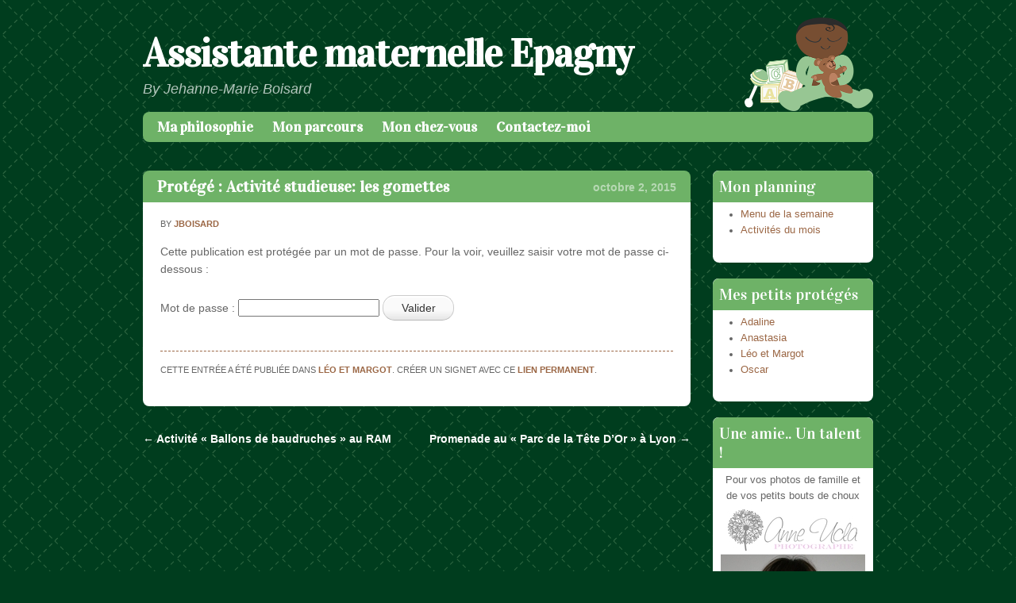

--- FILE ---
content_type: text/html; charset=UTF-8
request_url: https://assistante-maternelle-epagny.fr/activite-studieuse-les-gomettes/
body_size: 26858
content:
<!DOCTYPE html>
<html lang="fr-FR" prefix="og: http://ogp.me/ns# fb: http://ogp.me/ns/fb# article: http://ogp.me/ns/article#">
<head>
<meta charset="UTF-8" />
<meta name="viewport" content="width=device-width" />
<title>Activité studieuse: les gomettes | Assistante maternelle Epagny</title>
<link rel="profile" href="http://gmpg.org/xfn/11" />
<link rel="pingback" href="https://assistante-maternelle-epagny.fr/xmlrpc.php" />
<!--[if lt IE 9]>
<script src="https://assistante-maternelle-epagny.fr/wp-content/themes/babylog/js/html5.js" type="text/javascript"></script>
<![endif]-->

<meta name='robots' content='max-image-preview:large' />

<!-- SEO Ultimate (http://www.seodesignsolutions.com/wordpress-seo/) -->
	<meta property="og:type" content="article" />
	<meta property="og:title" content="Activité studieuse: les gomettes" />
	<meta property="og:url" content="https://assistante-maternelle-epagny.fr/activite-studieuse-les-gomettes/" />
	<meta property="article:published_time" content="2015-10-02" />
	<meta property="article:modified_time" content="2015-10-09" />
	<meta property="article:author" content="https://assistante-maternelle-epagny.fr/author/jboisard/" />
	<meta property="article:section" content="Léo et Margot" />
	<meta property="og:site_name" content="Assistante maternelle Epagny" />
	<meta name="twitter:card" content="summary" />
<!-- /SEO Ultimate -->

<link rel='dns-prefetch' href='//fonts.googleapis.com' />
<link rel="alternate" type="application/rss+xml" title="Assistante maternelle Epagny &raquo; Flux" href="https://assistante-maternelle-epagny.fr/feed/" />
<script type="text/javascript">
/* <![CDATA[ */
window._wpemojiSettings = {"baseUrl":"https:\/\/s.w.org\/images\/core\/emoji\/15.0.3\/72x72\/","ext":".png","svgUrl":"https:\/\/s.w.org\/images\/core\/emoji\/15.0.3\/svg\/","svgExt":".svg","source":{"concatemoji":"https:\/\/assistante-maternelle-epagny.fr\/wp-includes\/js\/wp-emoji-release.min.js?ver=6.5.3"}};
/*! This file is auto-generated */
!function(i,n){var o,s,e;function c(e){try{var t={supportTests:e,timestamp:(new Date).valueOf()};sessionStorage.setItem(o,JSON.stringify(t))}catch(e){}}function p(e,t,n){e.clearRect(0,0,e.canvas.width,e.canvas.height),e.fillText(t,0,0);var t=new Uint32Array(e.getImageData(0,0,e.canvas.width,e.canvas.height).data),r=(e.clearRect(0,0,e.canvas.width,e.canvas.height),e.fillText(n,0,0),new Uint32Array(e.getImageData(0,0,e.canvas.width,e.canvas.height).data));return t.every(function(e,t){return e===r[t]})}function u(e,t,n){switch(t){case"flag":return n(e,"\ud83c\udff3\ufe0f\u200d\u26a7\ufe0f","\ud83c\udff3\ufe0f\u200b\u26a7\ufe0f")?!1:!n(e,"\ud83c\uddfa\ud83c\uddf3","\ud83c\uddfa\u200b\ud83c\uddf3")&&!n(e,"\ud83c\udff4\udb40\udc67\udb40\udc62\udb40\udc65\udb40\udc6e\udb40\udc67\udb40\udc7f","\ud83c\udff4\u200b\udb40\udc67\u200b\udb40\udc62\u200b\udb40\udc65\u200b\udb40\udc6e\u200b\udb40\udc67\u200b\udb40\udc7f");case"emoji":return!n(e,"\ud83d\udc26\u200d\u2b1b","\ud83d\udc26\u200b\u2b1b")}return!1}function f(e,t,n){var r="undefined"!=typeof WorkerGlobalScope&&self instanceof WorkerGlobalScope?new OffscreenCanvas(300,150):i.createElement("canvas"),a=r.getContext("2d",{willReadFrequently:!0}),o=(a.textBaseline="top",a.font="600 32px Arial",{});return e.forEach(function(e){o[e]=t(a,e,n)}),o}function t(e){var t=i.createElement("script");t.src=e,t.defer=!0,i.head.appendChild(t)}"undefined"!=typeof Promise&&(o="wpEmojiSettingsSupports",s=["flag","emoji"],n.supports={everything:!0,everythingExceptFlag:!0},e=new Promise(function(e){i.addEventListener("DOMContentLoaded",e,{once:!0})}),new Promise(function(t){var n=function(){try{var e=JSON.parse(sessionStorage.getItem(o));if("object"==typeof e&&"number"==typeof e.timestamp&&(new Date).valueOf()<e.timestamp+604800&&"object"==typeof e.supportTests)return e.supportTests}catch(e){}return null}();if(!n){if("undefined"!=typeof Worker&&"undefined"!=typeof OffscreenCanvas&&"undefined"!=typeof URL&&URL.createObjectURL&&"undefined"!=typeof Blob)try{var e="postMessage("+f.toString()+"("+[JSON.stringify(s),u.toString(),p.toString()].join(",")+"));",r=new Blob([e],{type:"text/javascript"}),a=new Worker(URL.createObjectURL(r),{name:"wpTestEmojiSupports"});return void(a.onmessage=function(e){c(n=e.data),a.terminate(),t(n)})}catch(e){}c(n=f(s,u,p))}t(n)}).then(function(e){for(var t in e)n.supports[t]=e[t],n.supports.everything=n.supports.everything&&n.supports[t],"flag"!==t&&(n.supports.everythingExceptFlag=n.supports.everythingExceptFlag&&n.supports[t]);n.supports.everythingExceptFlag=n.supports.everythingExceptFlag&&!n.supports.flag,n.DOMReady=!1,n.readyCallback=function(){n.DOMReady=!0}}).then(function(){return e}).then(function(){var e;n.supports.everything||(n.readyCallback(),(e=n.source||{}).concatemoji?t(e.concatemoji):e.wpemoji&&e.twemoji&&(t(e.twemoji),t(e.wpemoji)))}))}((window,document),window._wpemojiSettings);
/* ]]> */
</script>
<style id='wp-emoji-styles-inline-css' type='text/css'>

	img.wp-smiley, img.emoji {
		display: inline !important;
		border: none !important;
		box-shadow: none !important;
		height: 1em !important;
		width: 1em !important;
		margin: 0 0.07em !important;
		vertical-align: -0.1em !important;
		background: none !important;
		padding: 0 !important;
	}
</style>
<link rel='stylesheet' id='wp-block-library-css' href='https://assistante-maternelle-epagny.fr/wp-includes/css/dist/block-library/style.min.css?ver=6.5.3' type='text/css' media='all' />
<style id='classic-theme-styles-inline-css' type='text/css'>
/*! This file is auto-generated */
.wp-block-button__link{color:#fff;background-color:#32373c;border-radius:9999px;box-shadow:none;text-decoration:none;padding:calc(.667em + 2px) calc(1.333em + 2px);font-size:1.125em}.wp-block-file__button{background:#32373c;color:#fff;text-decoration:none}
</style>
<style id='global-styles-inline-css' type='text/css'>
body{--wp--preset--color--black: #000000;--wp--preset--color--cyan-bluish-gray: #abb8c3;--wp--preset--color--white: #ffffff;--wp--preset--color--pale-pink: #f78da7;--wp--preset--color--vivid-red: #cf2e2e;--wp--preset--color--luminous-vivid-orange: #ff6900;--wp--preset--color--luminous-vivid-amber: #fcb900;--wp--preset--color--light-green-cyan: #7bdcb5;--wp--preset--color--vivid-green-cyan: #00d084;--wp--preset--color--pale-cyan-blue: #8ed1fc;--wp--preset--color--vivid-cyan-blue: #0693e3;--wp--preset--color--vivid-purple: #9b51e0;--wp--preset--gradient--vivid-cyan-blue-to-vivid-purple: linear-gradient(135deg,rgba(6,147,227,1) 0%,rgb(155,81,224) 100%);--wp--preset--gradient--light-green-cyan-to-vivid-green-cyan: linear-gradient(135deg,rgb(122,220,180) 0%,rgb(0,208,130) 100%);--wp--preset--gradient--luminous-vivid-amber-to-luminous-vivid-orange: linear-gradient(135deg,rgba(252,185,0,1) 0%,rgba(255,105,0,1) 100%);--wp--preset--gradient--luminous-vivid-orange-to-vivid-red: linear-gradient(135deg,rgba(255,105,0,1) 0%,rgb(207,46,46) 100%);--wp--preset--gradient--very-light-gray-to-cyan-bluish-gray: linear-gradient(135deg,rgb(238,238,238) 0%,rgb(169,184,195) 100%);--wp--preset--gradient--cool-to-warm-spectrum: linear-gradient(135deg,rgb(74,234,220) 0%,rgb(151,120,209) 20%,rgb(207,42,186) 40%,rgb(238,44,130) 60%,rgb(251,105,98) 80%,rgb(254,248,76) 100%);--wp--preset--gradient--blush-light-purple: linear-gradient(135deg,rgb(255,206,236) 0%,rgb(152,150,240) 100%);--wp--preset--gradient--blush-bordeaux: linear-gradient(135deg,rgb(254,205,165) 0%,rgb(254,45,45) 50%,rgb(107,0,62) 100%);--wp--preset--gradient--luminous-dusk: linear-gradient(135deg,rgb(255,203,112) 0%,rgb(199,81,192) 50%,rgb(65,88,208) 100%);--wp--preset--gradient--pale-ocean: linear-gradient(135deg,rgb(255,245,203) 0%,rgb(182,227,212) 50%,rgb(51,167,181) 100%);--wp--preset--gradient--electric-grass: linear-gradient(135deg,rgb(202,248,128) 0%,rgb(113,206,126) 100%);--wp--preset--gradient--midnight: linear-gradient(135deg,rgb(2,3,129) 0%,rgb(40,116,252) 100%);--wp--preset--font-size--small: 13px;--wp--preset--font-size--medium: 20px;--wp--preset--font-size--large: 36px;--wp--preset--font-size--x-large: 42px;--wp--preset--spacing--20: 0.44rem;--wp--preset--spacing--30: 0.67rem;--wp--preset--spacing--40: 1rem;--wp--preset--spacing--50: 1.5rem;--wp--preset--spacing--60: 2.25rem;--wp--preset--spacing--70: 3.38rem;--wp--preset--spacing--80: 5.06rem;--wp--preset--shadow--natural: 6px 6px 9px rgba(0, 0, 0, 0.2);--wp--preset--shadow--deep: 12px 12px 50px rgba(0, 0, 0, 0.4);--wp--preset--shadow--sharp: 6px 6px 0px rgba(0, 0, 0, 0.2);--wp--preset--shadow--outlined: 6px 6px 0px -3px rgba(255, 255, 255, 1), 6px 6px rgba(0, 0, 0, 1);--wp--preset--shadow--crisp: 6px 6px 0px rgba(0, 0, 0, 1);}:where(.is-layout-flex){gap: 0.5em;}:where(.is-layout-grid){gap: 0.5em;}body .is-layout-flex{display: flex;}body .is-layout-flex{flex-wrap: wrap;align-items: center;}body .is-layout-flex > *{margin: 0;}body .is-layout-grid{display: grid;}body .is-layout-grid > *{margin: 0;}:where(.wp-block-columns.is-layout-flex){gap: 2em;}:where(.wp-block-columns.is-layout-grid){gap: 2em;}:where(.wp-block-post-template.is-layout-flex){gap: 1.25em;}:where(.wp-block-post-template.is-layout-grid){gap: 1.25em;}.has-black-color{color: var(--wp--preset--color--black) !important;}.has-cyan-bluish-gray-color{color: var(--wp--preset--color--cyan-bluish-gray) !important;}.has-white-color{color: var(--wp--preset--color--white) !important;}.has-pale-pink-color{color: var(--wp--preset--color--pale-pink) !important;}.has-vivid-red-color{color: var(--wp--preset--color--vivid-red) !important;}.has-luminous-vivid-orange-color{color: var(--wp--preset--color--luminous-vivid-orange) !important;}.has-luminous-vivid-amber-color{color: var(--wp--preset--color--luminous-vivid-amber) !important;}.has-light-green-cyan-color{color: var(--wp--preset--color--light-green-cyan) !important;}.has-vivid-green-cyan-color{color: var(--wp--preset--color--vivid-green-cyan) !important;}.has-pale-cyan-blue-color{color: var(--wp--preset--color--pale-cyan-blue) !important;}.has-vivid-cyan-blue-color{color: var(--wp--preset--color--vivid-cyan-blue) !important;}.has-vivid-purple-color{color: var(--wp--preset--color--vivid-purple) !important;}.has-black-background-color{background-color: var(--wp--preset--color--black) !important;}.has-cyan-bluish-gray-background-color{background-color: var(--wp--preset--color--cyan-bluish-gray) !important;}.has-white-background-color{background-color: var(--wp--preset--color--white) !important;}.has-pale-pink-background-color{background-color: var(--wp--preset--color--pale-pink) !important;}.has-vivid-red-background-color{background-color: var(--wp--preset--color--vivid-red) !important;}.has-luminous-vivid-orange-background-color{background-color: var(--wp--preset--color--luminous-vivid-orange) !important;}.has-luminous-vivid-amber-background-color{background-color: var(--wp--preset--color--luminous-vivid-amber) !important;}.has-light-green-cyan-background-color{background-color: var(--wp--preset--color--light-green-cyan) !important;}.has-vivid-green-cyan-background-color{background-color: var(--wp--preset--color--vivid-green-cyan) !important;}.has-pale-cyan-blue-background-color{background-color: var(--wp--preset--color--pale-cyan-blue) !important;}.has-vivid-cyan-blue-background-color{background-color: var(--wp--preset--color--vivid-cyan-blue) !important;}.has-vivid-purple-background-color{background-color: var(--wp--preset--color--vivid-purple) !important;}.has-black-border-color{border-color: var(--wp--preset--color--black) !important;}.has-cyan-bluish-gray-border-color{border-color: var(--wp--preset--color--cyan-bluish-gray) !important;}.has-white-border-color{border-color: var(--wp--preset--color--white) !important;}.has-pale-pink-border-color{border-color: var(--wp--preset--color--pale-pink) !important;}.has-vivid-red-border-color{border-color: var(--wp--preset--color--vivid-red) !important;}.has-luminous-vivid-orange-border-color{border-color: var(--wp--preset--color--luminous-vivid-orange) !important;}.has-luminous-vivid-amber-border-color{border-color: var(--wp--preset--color--luminous-vivid-amber) !important;}.has-light-green-cyan-border-color{border-color: var(--wp--preset--color--light-green-cyan) !important;}.has-vivid-green-cyan-border-color{border-color: var(--wp--preset--color--vivid-green-cyan) !important;}.has-pale-cyan-blue-border-color{border-color: var(--wp--preset--color--pale-cyan-blue) !important;}.has-vivid-cyan-blue-border-color{border-color: var(--wp--preset--color--vivid-cyan-blue) !important;}.has-vivid-purple-border-color{border-color: var(--wp--preset--color--vivid-purple) !important;}.has-vivid-cyan-blue-to-vivid-purple-gradient-background{background: var(--wp--preset--gradient--vivid-cyan-blue-to-vivid-purple) !important;}.has-light-green-cyan-to-vivid-green-cyan-gradient-background{background: var(--wp--preset--gradient--light-green-cyan-to-vivid-green-cyan) !important;}.has-luminous-vivid-amber-to-luminous-vivid-orange-gradient-background{background: var(--wp--preset--gradient--luminous-vivid-amber-to-luminous-vivid-orange) !important;}.has-luminous-vivid-orange-to-vivid-red-gradient-background{background: var(--wp--preset--gradient--luminous-vivid-orange-to-vivid-red) !important;}.has-very-light-gray-to-cyan-bluish-gray-gradient-background{background: var(--wp--preset--gradient--very-light-gray-to-cyan-bluish-gray) !important;}.has-cool-to-warm-spectrum-gradient-background{background: var(--wp--preset--gradient--cool-to-warm-spectrum) !important;}.has-blush-light-purple-gradient-background{background: var(--wp--preset--gradient--blush-light-purple) !important;}.has-blush-bordeaux-gradient-background{background: var(--wp--preset--gradient--blush-bordeaux) !important;}.has-luminous-dusk-gradient-background{background: var(--wp--preset--gradient--luminous-dusk) !important;}.has-pale-ocean-gradient-background{background: var(--wp--preset--gradient--pale-ocean) !important;}.has-electric-grass-gradient-background{background: var(--wp--preset--gradient--electric-grass) !important;}.has-midnight-gradient-background{background: var(--wp--preset--gradient--midnight) !important;}.has-small-font-size{font-size: var(--wp--preset--font-size--small) !important;}.has-medium-font-size{font-size: var(--wp--preset--font-size--medium) !important;}.has-large-font-size{font-size: var(--wp--preset--font-size--large) !important;}.has-x-large-font-size{font-size: var(--wp--preset--font-size--x-large) !important;}
.wp-block-navigation a:where(:not(.wp-element-button)){color: inherit;}
:where(.wp-block-post-template.is-layout-flex){gap: 1.25em;}:where(.wp-block-post-template.is-layout-grid){gap: 1.25em;}
:where(.wp-block-columns.is-layout-flex){gap: 2em;}:where(.wp-block-columns.is-layout-grid){gap: 2em;}
.wp-block-pullquote{font-size: 1.5em;line-height: 1.6;}
</style>
<link rel='stylesheet' id='contact-form-7-css' href='https://assistante-maternelle-epagny.fr/wp-content/plugins/contact-form-7/includes/css/styles.css?ver=5.9.4' type='text/css' media='all' />
<link rel='stylesheet' id='responsive-lightbox-tosrus-css' href='https://assistante-maternelle-epagny.fr/wp-content/plugins/responsive-lightbox/assets/tosrus/jquery.tosrus.min.css?ver=2.4.7' type='text/css' media='all' />
<link rel='stylesheet' id='style-css' href='https://assistante-maternelle-epagny.fr/wp-content/themes/babylog/style.css?ver=6.5.3' type='text/css' media='all' />
<link rel='stylesheet' id='babylog-vidaloka-css' href='https://fonts.googleapis.com/css?family=Vidaloka&#038;ver=6.5.3' type='text/css' media='all' />
<script type="text/javascript" src="https://assistante-maternelle-epagny.fr/wp-includes/js/jquery/jquery.min.js?ver=3.7.1" id="jquery-core-js"></script>
<script type="text/javascript" src="https://assistante-maternelle-epagny.fr/wp-includes/js/jquery/jquery-migrate.min.js?ver=3.4.1" id="jquery-migrate-js"></script>
<script type="text/javascript" src="https://assistante-maternelle-epagny.fr/wp-content/plugins/responsive-lightbox/assets/tosrus/jquery.tosrus.min.js?ver=2.4.7" id="responsive-lightbox-tosrus-js"></script>
<script type="text/javascript" src="https://assistante-maternelle-epagny.fr/wp-includes/js/underscore.min.js?ver=1.13.4" id="underscore-js"></script>
<script type="text/javascript" src="https://assistante-maternelle-epagny.fr/wp-content/plugins/responsive-lightbox/assets/infinitescroll/infinite-scroll.pkgd.min.js?ver=6.5.3" id="responsive-lightbox-infinite-scroll-js"></script>
<script type="text/javascript" id="responsive-lightbox-js-before">
/* <![CDATA[ */
var rlArgs = {"script":"tosrus","selector":"lightbox","customEvents":"","activeGalleries":true,"effect":"slide","infinite":true,"keys":false,"autoplay":true,"pauseOnHover":false,"timeout":4000,"pagination":true,"paginationType":"thumbnails","closeOnClick":false,"woocommerce_gallery":false,"ajaxurl":"https:\/\/assistante-maternelle-epagny.fr\/wp-admin\/admin-ajax.php","nonce":"577ba21e46","preview":false,"postId":4370,"scriptExtension":false};
/* ]]> */
</script>
<script type="text/javascript" src="https://assistante-maternelle-epagny.fr/wp-content/plugins/responsive-lightbox/js/front.js?ver=2.4.7" id="responsive-lightbox-js"></script>
<link rel="https://api.w.org/" href="https://assistante-maternelle-epagny.fr/wp-json/" /><link rel="alternate" type="application/json" href="https://assistante-maternelle-epagny.fr/wp-json/wp/v2/posts/4370" /><link rel="EditURI" type="application/rsd+xml" title="RSD" href="https://assistante-maternelle-epagny.fr/xmlrpc.php?rsd" />
<meta name="generator" content="WordPress 6.5.3" />
<link rel="canonical" href="https://assistante-maternelle-epagny.fr/activite-studieuse-les-gomettes/" />
<link rel='shortlink' href='https://assistante-maternelle-epagny.fr/?p=4370' />
<link rel="alternate" type="application/json+oembed" href="https://assistante-maternelle-epagny.fr/wp-json/oembed/1.0/embed?url=https%3A%2F%2Fassistante-maternelle-epagny.fr%2Factivite-studieuse-les-gomettes%2F" />
<link rel="alternate" type="text/xml+oembed" href="https://assistante-maternelle-epagny.fr/wp-json/oembed/1.0/embed?url=https%3A%2F%2Fassistante-maternelle-epagny.fr%2Factivite-studieuse-les-gomettes%2F&#038;format=xml" />
<style type="text/css" id="custom-background-css">
body.custom-background { background-color: #003d1e; background-image: url("https://assistante-maternelle-epagny.fr/wp-content/themes/babylog/images/background-green.png"); background-position: center top; background-size: auto; background-repeat: repeat; background-attachment: scroll; }
</style>
	</head>

<body class="post-template-default single single-post postid-4370 single-format-standard custom-background theme-color-green">
<div id="page" class="hfeed site">
			<header id="masthead" class="site-header" role="banner">
		<hgroup>
			<h1 class="site-title"><a href="https://assistante-maternelle-epagny.fr/" title="Assistante maternelle Epagny" rel="home">Assistante maternelle Epagny</a></h1>

			<div id="baby-graphic"><img src="https://assistante-maternelle-epagny.fr/wp-content/themes/babylog/images/green-dark-black.png" alt="" /></div>
			<h2 class="site-description">By Jehanne-Marie Boisard</h2>
		</hgroup>

		<nav role="navigation" class="site-navigation main-navigation">
			<h1 class="assistive-text">Menu</h1>
			<div class="assistive-text skip-link"><a href="#content" title="Passer au contenu">Passer au contenu</a></div>

			<div class="menu-menu-principal-container"><ul id="menu-menu-principal" class="menu"><li id="menu-item-43" class="menu-item menu-item-type-post_type menu-item-object-page menu-item-home menu-item-43"><a href="https://assistante-maternelle-epagny.fr/">Ma philosophie</a></li>
<li id="menu-item-42" class="menu-item menu-item-type-post_type menu-item-object-page menu-item-42"><a href="https://assistante-maternelle-epagny.fr/nounou/mon-parcours/">Mon parcours</a></li>
<li id="menu-item-41" class="menu-item menu-item-type-post_type menu-item-object-page menu-item-41"><a href="https://assistante-maternelle-epagny.fr/nounou/mon-chez-vous/">Mon chez-vous</a></li>
<li id="menu-item-40" class="menu-item menu-item-type-post_type menu-item-object-page menu-item-40"><a href="https://assistante-maternelle-epagny.fr/nounou/contactez-moi/">Contactez-moi</a></li>
</ul></div>		</nav><!-- .site-navigation .main-navigation -->
	</header><!-- #masthead .site-header -->

	<div id="main" class="site-main">
		<div id="primary" class="content-area">
			<div id="content" class="site-content" role="main">

			
				
<article id="post-4370" class="post-4370 post type-post status-publish format-standard post-password-required hentry category-leo-et-margot">
	<header class="entry-header">
		<h1 class="entry-title"><a href="https://assistante-maternelle-epagny.fr/activite-studieuse-les-gomettes/" title="Lien permanent vers Protégé : Activité studieuse: les gomettes" rel="bookmark">Protégé : Activité studieuse: les gomettes</a></h1>
		<a href="https://assistante-maternelle-epagny.fr/activite-studieuse-les-gomettes/" title="11:46 am" rel="bookmark"><time class="entry-date" datetime="2015-10-02T11:46:42+00:00" pubdate>octobre 2, 2015</time></a>	</header><!-- .entry-header -->
	<div class="content-wrapper">
		<div class="entry-meta">
			<span class="byline">By <span class="author vcard"><a class="url fn n" href="https://assistante-maternelle-epagny.fr/author/jboisard/" title="Voir tous les articles de jboisard" rel="author">jboisard</a></span></span></span>		</div>
		<div class="entry-content">
			<form action="https://assistante-maternelle-epagny.fr/wp-login.php?action=postpass" class="post-password-form" method="post">
<p>Cette publication est protégée par un mot de passe. Pour la voir, veuillez saisir votre mot de passe ci-dessous :</p>
<p><label for="pwbox-4370">Mot de passe : <input name="post_password" id="pwbox-4370" type="password" spellcheck="false" size="20" /></label> <input type="submit" name="Submit" value="Valider" /></p>
</form>
					</div><!-- .entry-content -->

		<footer class="entry-meta">
			Cette entrée a été publiée dans <a href="https://assistante-maternelle-epagny.fr/category/leo-et-margot/" rel="category tag">Léo et Margot</a>. Créer un signet avec ce <a href="https://assistante-maternelle-epagny.fr/activite-studieuse-les-gomettes/" title="Permalink to Protégé : Activité studieuse: les gomettes" rel="bookmark">lien permanent</a>.
					</footer><!-- .entry-meta -->
	</div>
</article><!-- #post-4370 -->

					<nav role="navigation" id="nav-below" class="site-navigation post-navigation">
		<h1 class="assistive-text">Naviguer dans les articles</h1>

	
		<div class="nav-previous"><a href="https://assistante-maternelle-epagny.fr/activite-ballons-de-baudruches-au-ram-3/" rel="prev"><span class="meta-nav">&larr;</span> Activité « Ballons de baudruches » au RAM</a></div>		<div class="nav-next"><a href="https://assistante-maternelle-epagny.fr/promenade-au-parc-de-la-tete-dor-a-lyon/" rel="next">Promenade au « Parc de la Tête D&rsquo;Or » à Lyon <span class="meta-nav">&rarr;</span></a></div>
	
	</nav><!-- #nav-below -->
	
				
			
			</div><!-- #content .site-content -->
		</div><!-- #primary .content-area -->

		<div id="secondary" class="widget-area" role="complementary">
						<aside id="nav_menu-2" class="widget widget_nav_menu"><div class="widget-notitle-content-container"></div><h1 class="widget-title">Mon planning</h1><div class="widget-contents"><div class="menu-mon-planning-container"><ul id="menu-mon-planning" class="menu"><li id="menu-item-45" class="menu-item menu-item-type-post_type menu-item-object-page menu-item-45"><a href="https://assistante-maternelle-epagny.fr/mon-planning/menu-de-la-semaine/">Menu de la semaine</a></li>
<li id="menu-item-44" class="menu-item menu-item-type-post_type menu-item-object-page menu-item-44"><a href="https://assistante-maternelle-epagny.fr/mon-planning/activites-du-mois/">Activités du mois</a></li>
</ul></div></div></aside><aside id="categories-2" class="widget widget_categories"><div class="widget-notitle-content-container"></div><h1 class="widget-title">Mes petits protégés</h1><div class="widget-contents">
			<ul>
					<li class="cat-item cat-item-38"><a href="https://assistante-maternelle-epagny.fr/category/adaline/">Adaline</a>
</li>
	<li class="cat-item cat-item-36"><a href="https://assistante-maternelle-epagny.fr/category/anastasia/">Anastasia</a>
</li>
	<li class="cat-item cat-item-1"><a href="https://assistante-maternelle-epagny.fr/category/leo-et-margot/">Léo et Margot</a>
</li>
	<li class="cat-item cat-item-33"><a href="https://assistante-maternelle-epagny.fr/category/oscar/">Oscar</a>
</li>
			</ul>

			</div></aside><aside id="text-2" class="widget widget_text"><div class="widget-notitle-content-container"></div><h1 class="widget-title">Une amie.. Un talent !</h1><div class="widget-contents">			<div class="textwidget"><div align="center">Pour vos photos de famille et de vos petits bouts de choux
</br>
<a href="http://www.anneuclaphotographe.com/" target="_blank" rel="noopener"><img src="http://assistante-maternelle-epagny.fr/wp-content/uploads/2016/02/ANNE-UCLA-Photographe-Annecy.jpg" alt="Anne UCLA Photographe Annecy"></a> </br>
<a href="http://www.anneuclaphotographe.com/" target="_blank" rel="noopener">Accédez à son site internet</a></div></div>
		</div></aside>		</div><!-- #secondary .widget-area -->

	</div><!-- #main .site-main -->

	<footer id="colophon" class="site-footer" role="contentinfo">
		<div class="duckies">
			<img src="https://assistante-maternelle-epagny.fr/wp-content/themes/babylog/images/duckies-2x.png" alt="" />
		</div>
		<div class="site-info">
						<a href="http://wordpress.org/" title="A Semantic Personal Publishing Platform" rel="generator">Fièrement propulsé par WordPress</a>
			<span class="sep"> | </span>
			Theme : Babylog par <a href="http://carolinemoore.net/" rel="designer">Caroline Moore</a>.		</div><!-- .site-info -->
	</footer><!-- #colophon .site-footer -->
</div><!-- #page .hfeed .site -->

<div id="su-footer-links" style="text-align: center;"></div><script type="text/javascript" src="https://assistante-maternelle-epagny.fr/wp-content/plugins/contact-form-7/includes/swv/js/index.js?ver=5.9.4" id="swv-js"></script>
<script type="text/javascript" id="contact-form-7-js-extra">
/* <![CDATA[ */
var wpcf7 = {"api":{"root":"https:\/\/assistante-maternelle-epagny.fr\/wp-json\/","namespace":"contact-form-7\/v1"}};
/* ]]> */
</script>
<script type="text/javascript" src="https://assistante-maternelle-epagny.fr/wp-content/plugins/contact-form-7/includes/js/index.js?ver=5.9.4" id="contact-form-7-js"></script>
<script type="text/javascript" src="https://assistante-maternelle-epagny.fr/wp-content/themes/babylog/js/small-menu.js?ver=20120206" id="small-menu-js"></script>

</body>
</html>